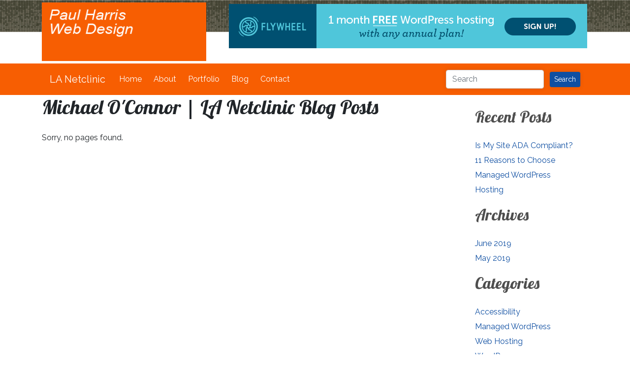

--- FILE ---
content_type: text/css
request_url: https://www.lanetclinic.com/wp-content/themes/lanetclinic/style.css?ver=6.8.3
body_size: 2237
content:
/*
Theme Name: LANetclinic
Theme URI: https://lanetclinic.com/themes/lanetclinic/
Author: Paul Harris Web Design
Author URI: https://wordpress.org/
Description: Custom theme for Paul Harris Web Design
Version: 1.0
License: GNU General Public License v2 or later
License URI: http://www.gnu.org/licenses/gpl-2.0.html
Text Domain: lanetclinic
Tags: blog

This theme, like WordPress, is licensed under the GPL.
*/

/* CSS Document */
/* Adjunct to css/bootstrap.min.css which was should not be touched*/

body {
/*Use margin top for promos -see also jquery-functions.js*/
/*	margin-top: 95px;*/
}

/* Typography */
h1, h2 {
    font-family: 'Lobster', serif;
}

p, ul {
    font-family: 'Raleway', sans-serif;
    line-height: 30px;
}

/* Lists */

ul {
    list-style-position: inside;
}
/* comments area lists */

.comments-area ul {
    list-style: none !important;    
}

.comments-area li {
    margin: 50px 0; 
}

.front-page-columns ul {
    list-style: none;
    margin-left: 0;
    padding-left: 0;
}

/* links */

a {
    color: #0F4FA2;
    text-decoration: none;
}

a:hover {
    color: #F79902;
    text-decoration: none;
}

a:active {
    color: #F79902;
}

a:visited {
    color: #F79902;
}

/* Posts links */

.post-link a {
    padding: 5px 10px;
    background-color: #f7f7f7;    
    border: 1px solid #c6c6c6;
    border-radius: 5px;
}

/* Original simple styles for PHWD */
em {
	color:#F00;	
}
/*
.phwd-promos {
	height: 75px;
}
*/

/* WP styles */

.alignright {
    text-align: right;
}
.alignleft {
    text-align: left;
}
.aligncenter {
    text-align: center;
}


.wp-caption {
    color: black;
}
.wp-caption-text {
    color: black;
}

.wp-block-image {
    padding: 25px 0;
}

.screen-reader-text {
    color: black;
}
.gallery-caption {
    color: deeppink;
}
.bypostauthor {
    color: black;
}

/* WP Image default styles */
.size-auto, 
.size-full,
.size-large,
.size-medium,
.size-thumbnail {
	max-width: 100%;
	height: auto;
}

/* Post Pagination */

.posts-pagination ul {
    padding: 0 10px;
    list-style: none;    
}

/* Bottom content column for WordPress */
.front-page-bottom {
    background-color: rgb(242, 238, 192);
}

.round-image img {
    border-radius: 50% !important;
    border: 1px gray solid;
}

#why-us h2 {
	color: #f1662b;
}
.phwd-header {
	background: #fff url(../lanetclinic/images/backgrounds/black-bar-bk.png) repeat-x top;
}
.phwd-nav-container-back {
    background-color: #f75e02;
}
.phwd-top-background {
	border-bottom: #E1E1E1 solid 5px;
}
.phwd-btn {
	margin-top: 35px;
	margin-right: 0;
	margin-bottom: 35px;
	margin-left: 0;
}
.phwd-bottom-named-anchor {
	height: 75px;
}
.phwd-bottom-named-anchor p {
	margin-top: 30px;
}
.phwd-contact-info {
	margin: 25px 0 10px 25px;
}
.phwd-html5-img {
	height: 270px;
	background: url(../lanetclinic/images/tech-logos/HTML5CSS3Logos1.png) 65px no-repeat;
}
.phwd-tech-img {
	height: 270px;
	background: url(../lanetclinic/images/tech-logos/php-jquery-js.png) 65px no-repeat;
}
.phwd-pad-top-12 {
	padding-top: 15px;
}
.phwd-container-padbottom {
	padding-bottom: 25px;
}
.phwd-container-marbottom {
	margin-bottom: 50px;
}
.phwd-lgtgray-background {
	background-color: #eee;
}
.phwd-dk-gray-top-bdr {
	border-top: #999 solid 3px;
}
.phwd-orange-btm-bdr {
	border-bottom: #f1662b solid 15px;
}
.phwd-left-border {
	border-left: #ccdcf7 solid 6px;
}
.phwd-top-link {
	margin-top: 100px;
	padding: 15px 0 10px 0;
	background-color:#F3F3F3;
	text-align:center;
	border-top: #DBDBDB solid 3px;
}
.phwd-bottom-container {
	padding-top: 25px;
	height: 150px;
	color: #fff;
	background-color:#2E2E1D;
}

.featurette-image {
	border: #E9E9E9 solid 2px;
}

.featurette-divider {
	margin: 50px 0 80px 0;
	height: 1px;
	background-image: -webkit-linear-gradient(left, rgba(0, 0, 0, 0), rgba(0, 0, 0, 0.75), rgba(0, 0, 0, 0));
	background-image:    -moz-linear-gradient(left, rgba(0, 0, 0, 0), rgba(0, 0, 0, 0.75), rgba(0, 0, 0, 0));
	background-image:     -ms-linear-gradient(left, rgba(0, 0, 0, 0), rgba(0, 0, 0, 0.75), rgba(0, 0, 0, 0));
	background-image:      -o-linear-gradient(left, rgba(0, 0, 0, 0), rgba(0, 0, 0, 0.75), rgba(0, 0, 0, 0));
}
/*For form validation*/
.group {
	display: none;	
}

#error {
	color:red;
	font-size: 1.2em;
	display:none;
}

.needsfilled {
	color:red;
}

.footer-back {
     background-color: #585646;
}

footer {
    color: #fff;
}

/* Sidebar */

.sidebar {
    background-color: #f0f0f0 !important;
}

.primary-sidebar {
    margin: 25px;
}
.primary-sidebar h2 {
    color: #4e4e4e;
    padding-bottom: 10px;
    margin-bottom: 15px;    
}
.primary-sidebar ul {
    list-style: none;
    padding-left: 0;    
}


/* Form Fields */

input, select input, select {
    margin-top: 5px;
    margin-bottom: 5px;
    border: 1px solid  #c1bfbf;
    width: 100%;
    color: #999999;
    box-shadow: rgba(0, 0, 0, 0.1) 0px 0px 8px;
    -moz-box-shadow: rgba(0, 0, 0, 0.1) 0px 0px 8px;
    -webkit-box-shadow: rgba(0, 0, 0, 0.1) 0px 0px 8px; 
}

input[type="submit"] {
    width: inherit;
}

textarea {
    width: 100%;
    height: 150px;
    padding: 12px 20px;
    box-sizing: border-box;
    border: 1px solid #c1bfbf;
    color: #999999;
    box-shadow: rgba(0, 0, 0, 0.1) 0px 0px 8px;
    -moz-box-shadow: rgba(0, 0, 0, 0.1) 0px 0px 8px;
    -webkit-box-shadow: rgba(0, 0, 0, 0.1) 0px 0px 8px; }
    resize: none;
}

/* Scroll to top */

.back-to-top {
    cursor: pointer;
    position: fixed;
    bottom: 20px;
    right: 20px;
    display:none;
}

/* Bootstrap Style Mods */

.btn-primary {
    background-color: #0F4FA2;
    border-color: #0F4FA2 !important;
    color: #fff !important;
}

.btn-secondary {
    background-color: #F75D02 !important;
    border-color: #F75D02 !important;
    color: #fff !important;
}

.text-muted {
    color:beige !important;
}

.jumbotron h1 {
	font-size: 4em;
}

.jumbotron {   
    color: #fff;
    background: #fff url('../../../wp-content/uploads/2019/04/nasa-.jpg');
    border-radius: 0;
}

/* Bootstrap nav styles */

.navbar {
  background-color: #f75e02 !important;
  font-family: 'Raleway', sans-serif;
}
.navbar .navbar-brand {
  color: #ffffff;
}
.navbar .navbar-brand:hover,
.navbar .navbar-brand:focus {
  color: #000000;
}
.navbar .navbar-text {
  color: #ffffff;
}
.navbar .navbar-text a {
  color: #000000;
}
.navbar .navbar-text a:hover,
.navbar .navbar-text a:focus {
  color: #000000; 
}
.navbar .navbar-nav .nav-link {
  color: #ffffff;
  border-radius: .25rem;
  margin: 0 0.25em;
}
.navbar .navbar-nav .nav-link:not(.disabled):hover,
.navbar .navbar-nav .nav-link:not(.disabled):focus {
  color: #000000;
}
.navbar .navbar-nav .dropdown-menu {
  background-color: #f75e02;
  border-color: #ffffff;
}
.navbar .navbar-nav .dropdown-menu .dropdown-item {
  color: #ffffff;
}
.navbar .navbar-nav .dropdown-menu .dropdown-item:hover,
.navbar .navbar-nav .dropdown-menu .dropdown-item:focus,
.navbar .navbar-nav .dropdown-menu .dropdown-item.active {
  color: #000000;
  background-color: #ffffff;
}
.navbar .navbar-nav .dropdown-menu .dropdown-divider {
  border-top-color: #ffffff;
}
.navbar .navbar-nav .nav-item.active .nav-link,
.navbar .navbar-nav .nav-item.active .nav-link:hover,
.navbar .navbar-nav .nav-item.active .nav-link:focus,
.navbar .navbar-nav .nav-item.show .nav-link,
.navbar .navbar-nav .nav-item.show .nav-link:hover,
.navbar .navbar-nav .nav-item.show .nav-link:focus {
  color: #000000;
  background-color: #ffffff;
}
.navbar .navbar-toggle {
  border-color: #ffffff;
}
.navbar .navbar-toggle:hover,
.navbar .navbar-toggle:focus {
  background-color: #ffffff;
}
.navbar .navbar-toggle .navbar-toggler-icon {
  color: #ffffff;
}
.navbar .navbar-collapse,
.navbar .navbar-form {
  border-color: #ffffff;
}
.navbar .navbar-link {
  color: #ffffff;
}
.navbar .navbar-link:hover {
  color: #000000;
}

@media (max-width: 575px) {
  .navbar-expand-sm .navbar-nav .show .dropdown-menu .dropdown-item {
    color: #ffffff;
  }
  .navbar-expand-sm .navbar-nav .show .dropdown-menu .dropdown-item:hover,
  .navbar-expand-sm .navbar-nav .show .dropdown-menu .dropdown-item:focus {
    color: #000000;
  }
  .navbar-expand-sm .navbar-nav .show .dropdown-menu .dropdown-item.active {
    color: #000000;
    background-color: #ffffff;
  }
}

@media (max-width: 767px) {
  .navbar-expand-md .navbar-nav .show .dropdown-menu .dropdown-item {
    color: #ffffff;
  }
  .navbar-expand-md .navbar-nav .show .dropdown-menu .dropdown-item:hover,
  .navbar-expand-md .navbar-nav .show .dropdown-menu .dropdown-item:focus {
    color: #000000;
  }
  .navbar-expand-md .navbar-nav .show .dropdown-menu .dropdown-item.active {
    color: #000000;
    background-color: #ffffff;
  }
}

@media (max-width: 991px) {
  .navbar-expand-lg .navbar-nav .show .dropdown-menu .dropdown-item {
    color: #ffffff;
  }
  .navbar-expand-lg .navbar-nav .show .dropdown-menu .dropdown-item:hover,
  .navbar-expand-lg .navbar-nav .show .dropdown-menu .dropdown-item:focus {
    color: #000000;
  }
  .navbar-expand-lg .navbar-nav .show .dropdown-menu .dropdown-item.active {
    color: #000000;
    background-color: #ffffff;
  }
}

@media (max-width: 1199px) {
  .navbar-expand-xl .navbar-nav .show .dropdown-menu .dropdown-item {
    color: #ffffff;
  }
  .navbar-expand-xl .navbar-nav .show .dropdown-menu .dropdown-item:hover,
  .navbar-expand-xl .navbar-nav .show .dropdown-menu .dropdown-item:focus {
    color: #000000;
  }
  .navbar-expand-xl .navbar-nav .show .dropdown-menu .dropdown-item.active {
    color: #000000;
    background-color: #ffffff;
  }
}

.navbar-expand .navbar-nav .show .dropdown-menu .dropdown-item {
  color: #ffffff;
}
.navbar-expand .navbar-nav .show .dropdown-menu .dropdown-item:hover,
.navbar-expand .navbar-nav .show .dropdown-menu .dropdown-item:focus {
  color: #000000;
}
.navbar-expand .navbar-nav .show .dropdown-menu .dropdown-item.active {
  color: #000000;
  background-color: #ffffff;
}

--- FILE ---
content_type: text/javascript
request_url: https://www.lanetclinic.com/wp-content/themes/lanetclinic/js/custom.js?ver=6.8.3
body_size: 159
content:
//Scroll to top
    
//Note:
//When you enqueue a script that is dependent on jQuery, note that the jQuery in WordPress runs in noConflict mode, which means you cannot use the common $ alias. You must use the full jQuery instead, as below. Alternately, place your code using the $ shortcut inside a noConflict wrapper.

jQuery(document).ready(function( $ ){
     $(window).scroll(function () {
            if ($(this).scrollTop() > 50) {
                $('#back-to-top').fadeIn('slow');
            } else {
                $('#back-to-top').fadeOut('slow');
            }
        });
        // scroll body to 0px on click
        $('#back-to-top').click(function () {
            $('#back-to-top').tooltip('hide');
            $('body,html').animate({
                scrollTop: 0
            }, 800);
            return false;
        });
        
        $('#back-to-top').tooltip('show');

});